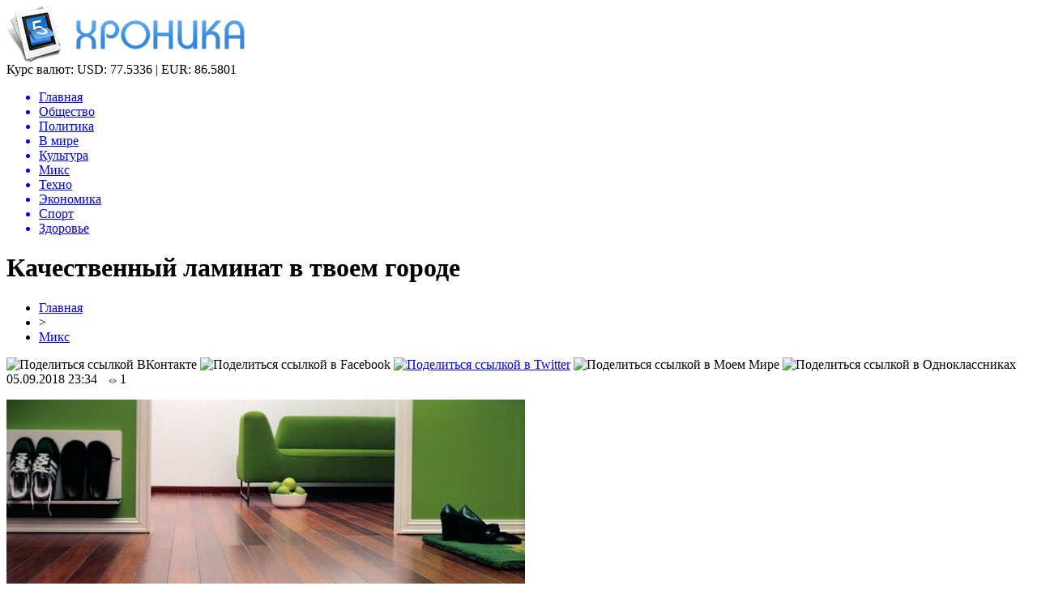

--- FILE ---
content_type: text/html; charset=UTF-8
request_url: http://wtfpost.ru/kachestvennyj-laminat-v-tvoem-gorode/
body_size: 9056
content:
<!DOCTYPE html PUBLIC "-//W3C//DTD XHTML 1.0 Transitional//EN" "http://www.w3.org/TR/xhtml1/DTD/xhtml1-transitional.dtd">
<html xmlns="http://www.w3.org/1999/xhtml">
<head>
<meta http-equiv="Content-Type" content="text/html; charset=utf-8" />

<title>Качественный ламинат в твоем городе</title>
<meta name="description" content="Ремонт дело очень ответственное и серьезное, здесь нельзя подходить к делу на «авось получится». Нужно заранее смотреть цены и договариваться с продавцом о поставке того или иного материала для ремонта. Конечно, данная процедура занимает очень много сил, времени, и если не правильно выбирать поставщиков, тогда еще и финансов. Только сегодня и только сейчас интернет-магазин https://euro-standart." />

<link rel="Shortcut Icon" href="http://wtfpost.ru/favicon.png" type="image/x-icon" />
<link rel="alternate" type="application/rss+xml" title="Хроника - RSS" href="http://wtfpost.ru/feed/" />
<link rel="stylesheet" href="http://wtfpost.ru/wp-content/themes/novosti/style.css" type="text/css" />
<script src="//ajax.googleapis.com/ajax/libs/jquery/2.1.4/jquery.min.js"></script>
<link href='http://fonts.googleapis.com/css?family=Cuprum:400,400italic&subset=cyrillic' rel='stylesheet' type='text/css'><meta name='robots' content='max-image-preview:large' />
<style id='classic-theme-styles-inline-css' type='text/css'>
/*! This file is auto-generated */
.wp-block-button__link{color:#fff;background-color:#32373c;border-radius:9999px;box-shadow:none;text-decoration:none;padding:calc(.667em + 2px) calc(1.333em + 2px);font-size:1.125em}.wp-block-file__button{background:#32373c;color:#fff;text-decoration:none}
</style>
<style id='global-styles-inline-css' type='text/css'>
body{--wp--preset--color--black: #000000;--wp--preset--color--cyan-bluish-gray: #abb8c3;--wp--preset--color--white: #ffffff;--wp--preset--color--pale-pink: #f78da7;--wp--preset--color--vivid-red: #cf2e2e;--wp--preset--color--luminous-vivid-orange: #ff6900;--wp--preset--color--luminous-vivid-amber: #fcb900;--wp--preset--color--light-green-cyan: #7bdcb5;--wp--preset--color--vivid-green-cyan: #00d084;--wp--preset--color--pale-cyan-blue: #8ed1fc;--wp--preset--color--vivid-cyan-blue: #0693e3;--wp--preset--color--vivid-purple: #9b51e0;--wp--preset--gradient--vivid-cyan-blue-to-vivid-purple: linear-gradient(135deg,rgba(6,147,227,1) 0%,rgb(155,81,224) 100%);--wp--preset--gradient--light-green-cyan-to-vivid-green-cyan: linear-gradient(135deg,rgb(122,220,180) 0%,rgb(0,208,130) 100%);--wp--preset--gradient--luminous-vivid-amber-to-luminous-vivid-orange: linear-gradient(135deg,rgba(252,185,0,1) 0%,rgba(255,105,0,1) 100%);--wp--preset--gradient--luminous-vivid-orange-to-vivid-red: linear-gradient(135deg,rgba(255,105,0,1) 0%,rgb(207,46,46) 100%);--wp--preset--gradient--very-light-gray-to-cyan-bluish-gray: linear-gradient(135deg,rgb(238,238,238) 0%,rgb(169,184,195) 100%);--wp--preset--gradient--cool-to-warm-spectrum: linear-gradient(135deg,rgb(74,234,220) 0%,rgb(151,120,209) 20%,rgb(207,42,186) 40%,rgb(238,44,130) 60%,rgb(251,105,98) 80%,rgb(254,248,76) 100%);--wp--preset--gradient--blush-light-purple: linear-gradient(135deg,rgb(255,206,236) 0%,rgb(152,150,240) 100%);--wp--preset--gradient--blush-bordeaux: linear-gradient(135deg,rgb(254,205,165) 0%,rgb(254,45,45) 50%,rgb(107,0,62) 100%);--wp--preset--gradient--luminous-dusk: linear-gradient(135deg,rgb(255,203,112) 0%,rgb(199,81,192) 50%,rgb(65,88,208) 100%);--wp--preset--gradient--pale-ocean: linear-gradient(135deg,rgb(255,245,203) 0%,rgb(182,227,212) 50%,rgb(51,167,181) 100%);--wp--preset--gradient--electric-grass: linear-gradient(135deg,rgb(202,248,128) 0%,rgb(113,206,126) 100%);--wp--preset--gradient--midnight: linear-gradient(135deg,rgb(2,3,129) 0%,rgb(40,116,252) 100%);--wp--preset--font-size--small: 13px;--wp--preset--font-size--medium: 20px;--wp--preset--font-size--large: 36px;--wp--preset--font-size--x-large: 42px;--wp--preset--spacing--20: 0.44rem;--wp--preset--spacing--30: 0.67rem;--wp--preset--spacing--40: 1rem;--wp--preset--spacing--50: 1.5rem;--wp--preset--spacing--60: 2.25rem;--wp--preset--spacing--70: 3.38rem;--wp--preset--spacing--80: 5.06rem;--wp--preset--shadow--natural: 6px 6px 9px rgba(0, 0, 0, 0.2);--wp--preset--shadow--deep: 12px 12px 50px rgba(0, 0, 0, 0.4);--wp--preset--shadow--sharp: 6px 6px 0px rgba(0, 0, 0, 0.2);--wp--preset--shadow--outlined: 6px 6px 0px -3px rgba(255, 255, 255, 1), 6px 6px rgba(0, 0, 0, 1);--wp--preset--shadow--crisp: 6px 6px 0px rgba(0, 0, 0, 1);}:where(.is-layout-flex){gap: 0.5em;}:where(.is-layout-grid){gap: 0.5em;}body .is-layout-flex{display: flex;}body .is-layout-flex{flex-wrap: wrap;align-items: center;}body .is-layout-flex > *{margin: 0;}body .is-layout-grid{display: grid;}body .is-layout-grid > *{margin: 0;}:where(.wp-block-columns.is-layout-flex){gap: 2em;}:where(.wp-block-columns.is-layout-grid){gap: 2em;}:where(.wp-block-post-template.is-layout-flex){gap: 1.25em;}:where(.wp-block-post-template.is-layout-grid){gap: 1.25em;}.has-black-color{color: var(--wp--preset--color--black) !important;}.has-cyan-bluish-gray-color{color: var(--wp--preset--color--cyan-bluish-gray) !important;}.has-white-color{color: var(--wp--preset--color--white) !important;}.has-pale-pink-color{color: var(--wp--preset--color--pale-pink) !important;}.has-vivid-red-color{color: var(--wp--preset--color--vivid-red) !important;}.has-luminous-vivid-orange-color{color: var(--wp--preset--color--luminous-vivid-orange) !important;}.has-luminous-vivid-amber-color{color: var(--wp--preset--color--luminous-vivid-amber) !important;}.has-light-green-cyan-color{color: var(--wp--preset--color--light-green-cyan) !important;}.has-vivid-green-cyan-color{color: var(--wp--preset--color--vivid-green-cyan) !important;}.has-pale-cyan-blue-color{color: var(--wp--preset--color--pale-cyan-blue) !important;}.has-vivid-cyan-blue-color{color: var(--wp--preset--color--vivid-cyan-blue) !important;}.has-vivid-purple-color{color: var(--wp--preset--color--vivid-purple) !important;}.has-black-background-color{background-color: var(--wp--preset--color--black) !important;}.has-cyan-bluish-gray-background-color{background-color: var(--wp--preset--color--cyan-bluish-gray) !important;}.has-white-background-color{background-color: var(--wp--preset--color--white) !important;}.has-pale-pink-background-color{background-color: var(--wp--preset--color--pale-pink) !important;}.has-vivid-red-background-color{background-color: var(--wp--preset--color--vivid-red) !important;}.has-luminous-vivid-orange-background-color{background-color: var(--wp--preset--color--luminous-vivid-orange) !important;}.has-luminous-vivid-amber-background-color{background-color: var(--wp--preset--color--luminous-vivid-amber) !important;}.has-light-green-cyan-background-color{background-color: var(--wp--preset--color--light-green-cyan) !important;}.has-vivid-green-cyan-background-color{background-color: var(--wp--preset--color--vivid-green-cyan) !important;}.has-pale-cyan-blue-background-color{background-color: var(--wp--preset--color--pale-cyan-blue) !important;}.has-vivid-cyan-blue-background-color{background-color: var(--wp--preset--color--vivid-cyan-blue) !important;}.has-vivid-purple-background-color{background-color: var(--wp--preset--color--vivid-purple) !important;}.has-black-border-color{border-color: var(--wp--preset--color--black) !important;}.has-cyan-bluish-gray-border-color{border-color: var(--wp--preset--color--cyan-bluish-gray) !important;}.has-white-border-color{border-color: var(--wp--preset--color--white) !important;}.has-pale-pink-border-color{border-color: var(--wp--preset--color--pale-pink) !important;}.has-vivid-red-border-color{border-color: var(--wp--preset--color--vivid-red) !important;}.has-luminous-vivid-orange-border-color{border-color: var(--wp--preset--color--luminous-vivid-orange) !important;}.has-luminous-vivid-amber-border-color{border-color: var(--wp--preset--color--luminous-vivid-amber) !important;}.has-light-green-cyan-border-color{border-color: var(--wp--preset--color--light-green-cyan) !important;}.has-vivid-green-cyan-border-color{border-color: var(--wp--preset--color--vivid-green-cyan) !important;}.has-pale-cyan-blue-border-color{border-color: var(--wp--preset--color--pale-cyan-blue) !important;}.has-vivid-cyan-blue-border-color{border-color: var(--wp--preset--color--vivid-cyan-blue) !important;}.has-vivid-purple-border-color{border-color: var(--wp--preset--color--vivid-purple) !important;}.has-vivid-cyan-blue-to-vivid-purple-gradient-background{background: var(--wp--preset--gradient--vivid-cyan-blue-to-vivid-purple) !important;}.has-light-green-cyan-to-vivid-green-cyan-gradient-background{background: var(--wp--preset--gradient--light-green-cyan-to-vivid-green-cyan) !important;}.has-luminous-vivid-amber-to-luminous-vivid-orange-gradient-background{background: var(--wp--preset--gradient--luminous-vivid-amber-to-luminous-vivid-orange) !important;}.has-luminous-vivid-orange-to-vivid-red-gradient-background{background: var(--wp--preset--gradient--luminous-vivid-orange-to-vivid-red) !important;}.has-very-light-gray-to-cyan-bluish-gray-gradient-background{background: var(--wp--preset--gradient--very-light-gray-to-cyan-bluish-gray) !important;}.has-cool-to-warm-spectrum-gradient-background{background: var(--wp--preset--gradient--cool-to-warm-spectrum) !important;}.has-blush-light-purple-gradient-background{background: var(--wp--preset--gradient--blush-light-purple) !important;}.has-blush-bordeaux-gradient-background{background: var(--wp--preset--gradient--blush-bordeaux) !important;}.has-luminous-dusk-gradient-background{background: var(--wp--preset--gradient--luminous-dusk) !important;}.has-pale-ocean-gradient-background{background: var(--wp--preset--gradient--pale-ocean) !important;}.has-electric-grass-gradient-background{background: var(--wp--preset--gradient--electric-grass) !important;}.has-midnight-gradient-background{background: var(--wp--preset--gradient--midnight) !important;}.has-small-font-size{font-size: var(--wp--preset--font-size--small) !important;}.has-medium-font-size{font-size: var(--wp--preset--font-size--medium) !important;}.has-large-font-size{font-size: var(--wp--preset--font-size--large) !important;}.has-x-large-font-size{font-size: var(--wp--preset--font-size--x-large) !important;}
.wp-block-navigation a:where(:not(.wp-element-button)){color: inherit;}
:where(.wp-block-post-template.is-layout-flex){gap: 1.25em;}:where(.wp-block-post-template.is-layout-grid){gap: 1.25em;}
:where(.wp-block-columns.is-layout-flex){gap: 2em;}:where(.wp-block-columns.is-layout-grid){gap: 2em;}
.wp-block-pullquote{font-size: 1.5em;line-height: 1.6;}
</style>
<script type="text/javascript" id="wp-postviews-cache-js-extra">
/* <![CDATA[ */
var viewsCacheL10n = {"admin_ajax_url":"http:\/\/wtfpost.ru\/wp-admin\/admin-ajax.php","post_id":"17233"};
/* ]]> */
</script>
<script type="text/javascript" src="http://wtfpost.ru/wp-content/plugins/post-views-counter-x/postviews-cache.js?ver=6.5.5" id="wp-postviews-cache-js"></script>
<link rel="canonical" href="http://wtfpost.ru/kachestvennyj-laminat-v-tvoem-gorode/" />
<link rel="alternate" type="application/json+oembed" href="http://wtfpost.ru/wp-json/oembed/1.0/embed?url=http%3A%2F%2Fwtfpost.ru%2Fkachestvennyj-laminat-v-tvoem-gorode%2F" />
<link rel="alternate" type="text/xml+oembed" href="http://wtfpost.ru/wp-json/oembed/1.0/embed?url=http%3A%2F%2Fwtfpost.ru%2Fkachestvennyj-laminat-v-tvoem-gorode%2F&#038;format=xml" />
</head>

<body>

<div id="preha"></div>

<div id="prewap">
<div id="wrapper">

	<div id="header">
		<div class="logo"><a href="http://wtfpost.ru" title="Хроника"><img src="http://wtfpost.ru/img/logo.png" width="294" height="69" alt="Хроника" /></a></div>
		<div class="zalogo">
			<div class="kursa">
			<span>Курс валют:</span> USD: 77.5336 | EUR: 86.5801
			</div>
			<div class="menu2">
				<ul>	
								<a href="http://wtfpost.ru/"><li>Главная</li></a>
								
								<a href="http://wtfpost.ru/category/obshhestvo/"><li>Общество</li></a>
								
								<a href="http://wtfpost.ru/category/politika/"><li>Политика</li></a>
								
								<a href="http://wtfpost.ru/category/v-mire/"><li>В мире</li></a>
								
								<a href="http://wtfpost.ru/category/culture/"><li>Культура</li></a>
								
								<a href="http://wtfpost.ru/category/miks/"><li class="current"><div class="strela">Микс</div></li></a>
								
								<a href="http://wtfpost.ru/category/technique/"><li>Техно</li></a>
								
								<a href="http://wtfpost.ru/category/money/"><li>Экономика</li></a>
								
								<a href="http://wtfpost.ru/category/sports/"><li>Спорт</li></a>
								
								<a href="http://wtfpost.ru/category/health/"><li>Здоровье</li></a>
								</ul>
			</div>
		</div>
	</div>

	
</div>
</div>


<div id="bugatop"></div>
<div id="mblos">
<div id="wrapper">
	<div id="vkulleft" >

								<div id="novost">

				<h1>Качественный ламинат в твоем городе</h1>
				
				<div id="podzag">
					<div id="rubr"><div id="breadcrumb"><ul><li><a href="http://wtfpost.ru">Главная</a></li><li>&gt;</li><li><a href="http://wtfpost.ru/category/miks/">Микс</a></li></ul></div></div>
					<!--noindex-->
					<div id="delilka">
	<img src="http://wtfpost.ru/wp-content/themes/novosti/modules/soc/vk.png" width="18" height="18" title="Поделиться ссылкой ВКонтакте" style="cursor:pointer;" onclick="window.open('http://vkontakte.ru/share.php?url=http://wtfpost.ru/kachestvennyj-laminat-v-tvoem-gorode/','gener','width=500,height=400,top='+((screen.height-400)/2)+',left='+((screen.width-500)/2)+',toolbar=no,location=no,directories=no,status=no,menubar=no,scrollbars=no,resizable=no')" />
	<img src="http://wtfpost.ru/wp-content/themes/novosti/modules/soc/fb.png" width="18" height="18" title="Поделиться ссылкой в Facebook" style="cursor:pointer;" onclick="window.open('http://www.facebook.com/sharer.php?u=http://wtfpost.ru/kachestvennyj-laminat-v-tvoem-gorode/','gener','width=500,height=400,top='+((screen.height-400)/2)+',left='+((screen.width-500)/2)+',toolbar=no,location=no,directories=no,status=no,menubar=no,scrollbars=no,resizable=no')" />
	<a href="http://wtfpost.ru/red.php?http://twitter.com/home?status=Качественный ламинат в твоем городе - http://wtfpost.ru/kachestvennyj-laminat-v-tvoem-gorode/" target="_blank" rel="nofollow"><img src="http://wtfpost.ru/wp-content/themes/novosti/modules/soc/tw.png" width="18" height="18" title="Поделиться ссылкой в Twitter" /></a>
	<img src="http://wtfpost.ru/wp-content/themes/novosti/modules/soc/mm.png" width="18" height="18" title="Поделиться ссылкой в Моем Мире" style="cursor:pointer;" onclick="window.open('http://connect.mail.ru/share?share_url=http://wtfpost.ru/kachestvennyj-laminat-v-tvoem-gorode/','gener','width=512,height=332,top='+((screen.height-332)/2)+',left='+((screen.width-512)/2)+',toolbar=no,location=no,directories=no,status=no,menubar=no,scrollbars=no,resizable=no')" />
	<img src="http://wtfpost.ru/wp-content/themes/novosti/modules/soc/od.png" width="18" height="18" title="Поделиться ссылкой в Одноклассниках" style="cursor:pointer;" onclick="window.open('http://www.odnoklassniki.ru/dk?st.cmd=addShare&st.s=0&st._surl==http://wtfpost.ru/kachestvennyj-laminat-v-tvoem-gorode/','gener','width=580,height=420,top='+((screen.height-420)/2)+',left='+((screen.width-580)/2)+',toolbar=no,location=no,directories=no,status=no,menubar=no,scrollbars=no,resizable=no')" />
</div>					<div id="datecont">05.09.2018 23:34 <img src="http://wtfpost.ru/img/likad.jpg" width="10" height="6" style="padding-right:4px;padding-left:10px;" />1</div>
					<!--/noindex-->
				</div>
		

				<div id="samtext">
																					<p><img src="http://wtfpost.ru/wp-content/uploads/2018/09/1_52550860acd3352550860acd751.jpg" alt="Качественный ламинат в твоем городе" title="Качественный ламинат в твоем городе" /></p>
						<p>Ремонт дело очень ответственное и серьезное, здесь нельзя подходить к делу на «авось получится». Нужно заранее смотреть цены и договариваться с продавцом о поставке того или иного материала для ремонта. Конечно, данная процедура занимает очень много сил, времени, и если не правильно выбирать поставщиков, тогда еще и финансов. Только сегодня и только сейчас интернет-магазин <a href="https://euro-standart.by/poly/lamynat/">https://euro-standart.by/poly/lamynat/</a> - предлагает вам уникальную возможность окунуться в мир ремонта и строительства, подобрать качественный и не дорогой материал для данного дела. Все что вам нужно — это перейти по ссылке, которая была оставлена выше в виде гиперссылки и там уже выбрать то, что подходит именно вам.</p>
<p>Удобный интерфейс сайта и навигация помогут вам минимизировать затраты вашего времени на поиски товара, к примеру ламинат. Только в данном интернет-магазине вы сможете подобрать качественный и надежный материал для покрытия ваших полов. Сам сайт предлагает вам самостоятельно выбрать размер, производителя, вид и назначение (слева по навигации на самом сайте). Для постоянных клиентов обязательно будет действовать скидка, а для тех, кто будет брать большими партиями приятная акция и бонусы. Все для удобства и комфорта клиентов. Конечно, вы можете приобрести ламинат в любом другом строительном магазине, но никто вам не предоставит гарантию качества и долговечности. Только в интернет-магазине ЕвроСтандарт вы сможете подобрать ламинат не только по доступной и приятной цене, но и для любого интерьера. Создать собственный дизайн или поменять вид комнаты — все это вам поможет сделать ламинат от компании интернет-магазина ЕвроСтандарт.</p>
<p>Заходите на сайт и вы сами все увидите. Больше не нужно бегать по городу в поисках поставщика данного материала по выгодной цене. Данная статья все сделала уже за вас, вам остается только выбрать и заказать. Оплатить вы сможете сразу или же по доставке вашего товара на любое отделение почты или курьером. Конечно же доверять этому интернет-магазину можно, потому что многочисленные комментарии позволят вам убедиться в честности и надежности этой компании. Не откладывай ремонт на потом, начинай делать его уже сегодня с ламинатом от интернет-магазина ЕвроСтандарт и ты поймешь, что ремонт дело не очень то и тяжелое. Порадуй себя и свой кошелек не только выгодными ценами, но и отличным качеством товара на который еще и идет гарантия. Знай, что только здесь ты сможешь приобрести то, что нужно именно тебе.</p>
					
		
					
									</div>
				
				


														<div class="brght"><a href="http://wtfpost.ru/v-kazani-v-sud-dostavlen-rosgvardeets-kotoryj-byl-zaderzhan-posle-gibeli-podrugi/"><img src="http://wtfpost.ru/img/brght.png" width="77" height="86" alt="Следующая новость" title="Следующая новость" /></a></div>
										<div class="bleft"><a href="http://wtfpost.ru/voditel-vaza-pogib-oprokinuvshis-v-kyuvet-na-trasse-v-tatarstane/"><img src="http://wtfpost.ru/img/bleft.png" width="77" height="86" alt="Предыдущая новость" title="Предыдущая новость" /></a></div>
								</div>
				
			

			<div id="podnovka">
				<div id="podeshe" class="misto" style="padding-bottom:20px;">
					<div class="mikar" style="border-radius: 0px 3px 3px 0px;">Читайте также</div>
					<ul>
										<li><a href="http://wtfpost.ru/evolyutsiya-zapchastej-ot-sovetskogo-naslediya-k-innovatsiyam/">Эволюция запчастей: от советского наследия к инновациям</a></li>
										<li><a href="http://wtfpost.ru/5-interesnyh-faktov-o-novom-volkswagen-touareg/">5 интересных фактов о новом Volkswagen Touareg</a></li>
										<li><a href="http://wtfpost.ru/otk-v-1-s-organizatsiya-kontrolya-kachestva-v/">Отк в 1 с: организация контроля качества в системе управления предприятием</a></li>
										<li><a href="http://wtfpost.ru/kvadrotsikl-motax-grizlik-300-put-k-priklyucheniyam/">Квадроцикл Motax Grizlik 300: Путь к приключениям</a></li>
										<li><a href="http://wtfpost.ru/zimnie-shiny-goodyear-vash-idealnyj-vybor-v-moskve/">Зимние шины Goodyear: ваш идеальный выбор в Москве</a></li>
										</ul>
				</div>
			</div>


			<div style="text-align:center;margin-left:15px;margin-right:10px;margin-bottom:10px;margin-top:10px;font-size:11px;background-color:#f7f7f7;color:#b8b8b8;padding-left:10px;padding-right:10px;padding-bottom:1px;padding-top:1px;position:relative;border-radius:3px;width:660px;overflow:hidden;">
			<p>
						</p>
			</div>

			
		


</div>

	<div id="vkulright">

			<div id="vkul2">
			
				<div id="eshelka">
					<div class="moyzaf">
						<div class="linet"></div><div class="kuzer">Лента публикаций</div><div class="linebot"></div>
					</div>
					<ul>
										<li><span>04:36</span> <a href="http://wtfpost.ru/pozharnye-nashli-telo-vtorogo-pogibshego-na-pozhare-v-tsehe-v-almetevske-foto/">Пожарные нашли тело второго погибшего на пожаре в цехе в Альметьевске (ФОТО)</a></li>
										<li><span>02:35</span> <a href="http://wtfpost.ru/tsentrobank-nazval-tovary-kotorye-podorozhayut-v-2019-godu/">Центробанк назвал товары, которые подорожают в 2019 году</a></li>
										<li><span>00:34</span> <a href="http://wtfpost.ru/v-naberezhnyh-chelnah-gorit-torgovyj-tsentr-tulpar-video/">В Набережных Челнах горит торговый центр «Тулпар» (ВИДЕО)</a></li>
										<li><span>22:33</span> <a href="http://wtfpost.ru/pechat-na-paketah-v-kieve/">Печать на пакетах в Киеве</a></li>
										<li><span>20:33</span> <a href="http://wtfpost.ru/vaterpolnyj-klub-sintez-v-gostyah-u-malenkih-zhitelej-doma-ronalda-makdonalda-v-kazani-foto/">Ватерпольный клуб «Синтез» в гостях у маленьких жителей «Дома Роналда Макдоналда» в Казани (ФОТО)</a></li>
										<li><span>18:33</span> <a href="http://wtfpost.ru/siroty-v-tatarstane-budut-poluchat-tolko-blagoustroennoe-zhile/">Сироты в Татарстане будут получать только благоустроенное жилье</a></li>
										<li><span>16:32</span> <a href="http://wtfpost.ru/okolo-400-chelovek-evakuirovali-iz-tts-tulpar-v-naberezhnyh-chelnah-video/">Около 400 человек эвакуировали из ТЦ «Тулпар» в Набережных Челнах (ВИДЕО)</a></li>
										<li><span>14:31</span> <a href="http://wtfpost.ru/izvestnyj-televedushhij-predlozhil-minnihanovu-podnyat-shtrafy-v-dva-raza-no-skidku-ostavit-video/">Известный телеведущий предложил Минниханову поднять штрафы в два раза, но скидку оставить (ВИДЕО)</a></li>
										<li><span>12:31</span> <a href="http://wtfpost.ru/video-ded-moroz-umer-vo-vremya-detskogo-utrennika/">ВИДЕО: Дед Мороз умер во время детского утренника</a></li>
										<li><span>10:31</span> <a href="http://wtfpost.ru/22-dekabrya-v-tatgosfilarmonii-nachinayutsya-novogodnie-predstavleniya-dlya-detej/">22 декабря в Татгосфилармонии начинаются Новогодние представления для детей!</a></li>
										<li><span>08:31</span> <a href="http://wtfpost.ru/dostoinstva-i-osobennosti-krupnoformatnogo-keramogranita-laminam-i-drugih-marok/">Достоинства и особенности крупноформатного керамогранита Laminam и других марок</a></li>
										<li><span>06:31</span> <a href="http://wtfpost.ru/kachestvennaya-detskaya-odezhda-v-kids-gallery/">Качественная детская одежда в "Kids Gallery"</a></li>
										<li><span>04:31</span> <a href="http://wtfpost.ru/biznesmeny-predupredili-pravitelstvo-o-gryadushhem-podorozhanii-produktov/">Бизнесмены предупредили правительство о грядущем подорожании продуктов</a></li>
										<li><span>02:30</span> <a href="http://wtfpost.ru/tatarskij-tyuz-imeni-g-karieva-otmechaet-30-letnij-yubilej/">Татарский ТЮЗ имени Г.Кариева отмечает 30-летний юбилей</a></li>
										<li><span>00:30</span> <a href="http://wtfpost.ru/luchshij-podarok-eto-znaniya-novogodnyaya-aktsiya-ot-servisa-rostelekom-litsej/">Лучший подарок – это знания: новогодняя акция от сервиса «Ростелеком Лицей»</a></li>
										<li><span>22:30</span> <a href="http://wtfpost.ru/s-kontserta-elvina-greya-v-aznakaevo-evakuirovali-500-chelovek/">С концерта Элвина Грея в Азнакаево эвакуировали 500 человек</a></li>
										<li><span>20:30</span> <a href="http://wtfpost.ru/sotrudnitsa-knitu-kai-pytalas-pohitit-15-mln-pod-vidom-razrabotki-parashyutnoj-sistemy-bezopasnosti/">Сотрудница КНИТУ-КАИ пыталась похитить 15 млн под видом разработки парашютной системы безопасности</a></li>
										<li><span>02:22</span> <a href="http://wtfpost.ru/v-kakih-sluchayah-trebuetsya-usilennyj-kejs-dlya-noutbuka/">В каких случаях требуется усиленный кейс для ноутбука?</a></li>
										<li><span>00:21</span> <a href="http://wtfpost.ru/prezident-tatarstana-podderzhal-duslyk-k-pere-2/">Президент Татарстана поддержал «Дуслык күпере»-2</a></li>
										<li><span>22:21</span> <a href="http://wtfpost.ru/delo-byvshego-spetsnazovtsa-napavshego-na-podrostka-autista-v-kazani-peredano-v-sud-video/">Дело «бывшего спецназовца», напавшего на подростка-аутиста в Казани, передано в суд (ВИДЕО)</a></li>
										<li><span>20:20</span> <a href="http://wtfpost.ru/rustam-minnihanov-predlozhil-vvesti-ugolovnuyu-otvetstvennost-dlya-lishennyh-prav-voditelej/">Рустам Минниханов предложил ввести уголовную ответственность для лишенных прав водителей</a></li>
										<li><span>18:19</span> <a href="http://wtfpost.ru/v-tatarstan-pridut-ekstremalnye-morozy/">В Татарстан придут экстремальные морозы</a></li>
										<li><span>16:13</span> <a href="http://wtfpost.ru/pobeditel-festivalya-sozvezdie-joldyzlyk-ruzil-gatin-debyutiroval-na-stsene-bolshogo-teatra-rossii/">Победитель фестиваля "Созвездие-Йолдызлык" Рузиль Гатин дебютировал на сцене Большого театра России</a></li>
															<li><span>03:57</span> <a href="http://wtfpost.ru/evolyutsiya-zapchastej-ot-sovetskogo-naslediya-k-innovatsiyam/">Эволюция запчастей: от советского наследия к инновациям</a></li>
										<li><span>02:33</span> <a href="http://wtfpost.ru/5-interesnyh-faktov-o-novom-volkswagen-touareg/">5 интересных фактов о новом Volkswagen Touareg</a></li>
										</ul>
				</div>
		
			</div>

		</div>
	</div>
	</div> <!--mblos-->
	
	
	<div id="bugabot"></div>
	
	
	
<div id="prewap">
<div id="wrapfoot">	
<div id="prefooter">
	<div id="peroa"></div>
	<div id="foalen">
									<div id="glav3">
					<p><a href="http://wtfpost.ru/pozharnye-nashli-telo-vtorogo-pogibshego-na-pozhare-v-tsehe-v-almetevske-foto/">Пожарные нашли тело второго погибшего на пожаре в цехе в Альметьевске (ФОТО)</a></p>
					</div>
									<div id="glav3">
					<p><a href="http://wtfpost.ru/tsentrobank-nazval-tovary-kotorye-podorozhayut-v-2019-godu/">Центробанк назвал товары, которые подорожают в 2019 году</a></p>
					</div>
									<div id="glav3">
					<p><a href="http://wtfpost.ru/v-naberezhnyh-chelnah-gorit-torgovyj-tsentr-tulpar-video/">В Набережных Челнах горит торговый центр «Тулпар» (ВИДЕО)</a></p>
					</div>
									<div id="glav3">
					<p><a href="http://wtfpost.ru/pechat-na-paketah-v-kieve/">Печать на пакетах в Киеве</a></p>
					</div>
									<div id="glav3">
					<p><a href="http://wtfpost.ru/vaterpolnyj-klub-sintez-v-gostyah-u-malenkih-zhitelej-doma-ronalda-makdonalda-v-kazani-foto/">Ватерпольный клуб «Синтез» в гостях у маленьких жителей «Дома Роналда Макдоналда» в Казани (ФОТО)</a></p>
					</div>
									<div id="glav3">
					<p><a href="http://wtfpost.ru/siroty-v-tatarstane-budut-poluchat-tolko-blagoustroennoe-zhile/">Сироты в Татарстане будут получать только благоустроенное жилье</a></p>
					</div>
					</div>
</div>

	<div id="footer">
		<div id="kopi">
		<p>&copy; 2015-2020, «<a href="http://wtfpost.ru/">Хроника</a>». Все права защищены.</p>
		<p>При копировании материалов прямая открытая для поисковых систем гиперссылка на wtfpost.ru обязательна. * <img src="http://1by.by/mails/wtfpostru.png" /> * <a href="http://wtfpost.ru/sitemap.xml">XML</a>, <a href="http://wtfpost.ru/sitemap/">HTML</a></p>
		</div>
	</div>
</div>	
</div>
	
	

<!--noindex-->
<script src="http://wtfpost.ru/jquery.lockfixed.min.js"></script>
<img src="https://mc.yandex.ru/watch/46049988" style="position:absolute; left:-9999px;" alt="" /><script type="text/javascript">
!function(o){o.lockfixed("#vkul1x",{offset:{top:10,bottom:380}})}(jQuery);
</script>
<!--/noindex-->
</body>

</html>